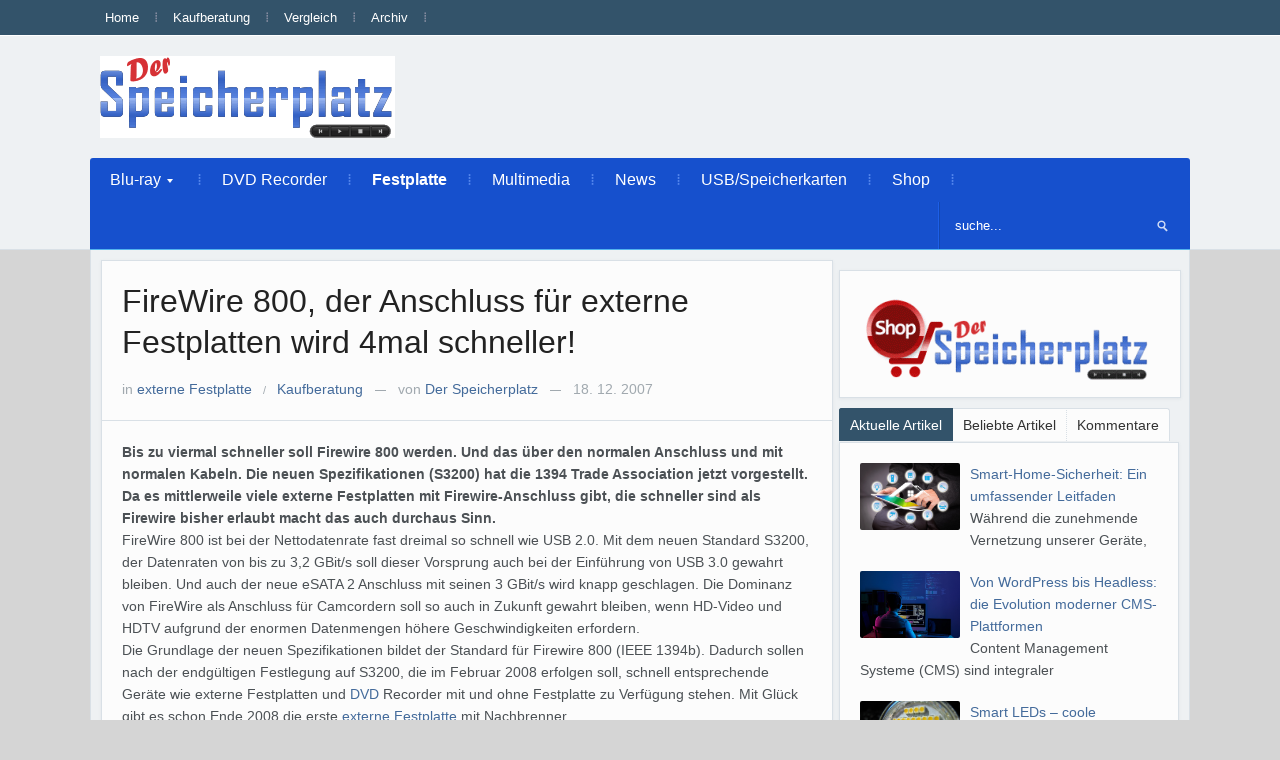

--- FILE ---
content_type: text/html; charset=UTF-8
request_url: https://derspeicherplatz.de/firewire-800-der-anschluss-fuer-externe-festplatten-wird-4mal-schneller/
body_size: 15430
content:
<!DOCTYPE html>
<html xmlns="http://www.w3.org/1999/xhtml" lang="de-DE">
<head>
	    
	<meta http-equiv="Content-Type" content="text/html; charset=UTF-8" />
    <meta http-equiv="X-UA-Compatible" content="IE=edge,chrome=1">
    <meta name="viewport" content="width=device-width, initial-scale=1.0">
	
	<meta property='og:image' content='http://ad.zanox.com/ppv/?13476488C430053185'/>

	<meta name="google-site-verification" content="96tBYR4NqmpsV16E1CpJ-Qq5d_Nriz0l8scb0NJ2TV4" />	

    <title>FireWire 800, der Anschluss für externe Festplatten wird 4mal schneller! | Der Speicherplatz</title>

    <link rel="stylesheet" type="text/css" href="https://derspeicherplatz.de/wp-content/themes/navigogo-theme/style.css" media="screen" />
	 	
    <link rel="pingback" href="https://derspeicherplatz.de/xmlrpc.php" />
	

        


	<meta name='robots' content='index, follow, max-image-preview:large, max-snippet:-1, max-video-preview:-1' />

	<!-- This site is optimized with the Yoast SEO plugin v22.8 - https://yoast.com/wordpress/plugins/seo/ -->
	<meta name="description" content="Bis zu viermal schneller soll Firewire 800 werden. Und das über den normalen Anschluss und mit normalen Kabeln. Die neuen Spezifikationen (S3200) hat die" />
	<link rel="canonical" href="https://derspeicherplatz.de/firewire-800-der-anschluss-fuer-externe-festplatten-wird-4mal-schneller/" />
	<meta property="og:locale" content="de_DE" />
	<meta property="og:type" content="article" />
	<meta property="og:title" content="FireWire 800, der Anschluss für externe Festplatten wird 4mal schneller! | Der Speicherplatz" />
	<meta property="og:description" content="Bis zu viermal schneller soll Firewire 800 werden. Und das über den normalen Anschluss und mit normalen Kabeln. Die neuen Spezifikationen (S3200) hat die" />
	<meta property="og:url" content="https://derspeicherplatz.de/firewire-800-der-anschluss-fuer-externe-festplatten-wird-4mal-schneller/" />
	<meta property="og:site_name" content="Der Speicherplatz" />
	<meta property="article:published_time" content="2007-12-18T11:40:19+00:00" />
	<meta name="author" content="Der Speicherplatz" />
	<meta name="twitter:card" content="summary_large_image" />
	<meta name="twitter:label1" content="Verfasst von" />
	<meta name="twitter:data1" content="Der Speicherplatz" />
	<meta name="twitter:label2" content="Geschätzte Lesezeit" />
	<meta name="twitter:data2" content="1 Minute" />
	<script type="application/ld+json" class="yoast-schema-graph">{"@context":"https://schema.org","@graph":[{"@type":"WebPage","@id":"https://derspeicherplatz.de/firewire-800-der-anschluss-fuer-externe-festplatten-wird-4mal-schneller/","url":"https://derspeicherplatz.de/firewire-800-der-anschluss-fuer-externe-festplatten-wird-4mal-schneller/","name":"FireWire 800, der Anschluss für externe Festplatten wird 4mal schneller! | Der Speicherplatz","isPartOf":{"@id":"https://derspeicherplatz.de/#website"},"datePublished":"2007-12-18T11:40:19+00:00","dateModified":"2007-12-18T11:40:19+00:00","author":{"@id":"https://derspeicherplatz.de/#/schema/person/076e07a6155c2ef9fd588791e96ab9ce"},"description":"Bis zu viermal schneller soll Firewire 800 werden. Und das über den normalen Anschluss und mit normalen Kabeln. Die neuen Spezifikationen (S3200) hat die","breadcrumb":{"@id":"https://derspeicherplatz.de/firewire-800-der-anschluss-fuer-externe-festplatten-wird-4mal-schneller/#breadcrumb"},"inLanguage":"de-DE","potentialAction":[{"@type":"ReadAction","target":["https://derspeicherplatz.de/firewire-800-der-anschluss-fuer-externe-festplatten-wird-4mal-schneller/"]}]},{"@type":"BreadcrumbList","@id":"https://derspeicherplatz.de/firewire-800-der-anschluss-fuer-externe-festplatten-wird-4mal-schneller/#breadcrumb","itemListElement":[{"@type":"ListItem","position":1,"name":"Home","item":"https://derspeicherplatz.de/"},{"@type":"ListItem","position":2,"name":"FireWire 800, der Anschluss für externe Festplatten wird 4mal schneller!"}]},{"@type":"WebSite","@id":"https://derspeicherplatz.de/#website","url":"https://derspeicherplatz.de/","name":"Der Speicherplatz","description":"Festplatten, Speicher und Co.","potentialAction":[{"@type":"SearchAction","target":{"@type":"EntryPoint","urlTemplate":"https://derspeicherplatz.de/?s={search_term_string}"},"query-input":"required name=search_term_string"}],"inLanguage":"de-DE"},{"@type":"Person","@id":"https://derspeicherplatz.de/#/schema/person/076e07a6155c2ef9fd588791e96ab9ce","name":"Der Speicherplatz","image":{"@type":"ImageObject","inLanguage":"de-DE","@id":"https://derspeicherplatz.de/#/schema/person/image/","url":"https://secure.gravatar.com/avatar/48b3fb76bc2c969c34156866b32fc9d1?s=96&d=mm&r=g","contentUrl":"https://secure.gravatar.com/avatar/48b3fb76bc2c969c34156866b32fc9d1?s=96&d=mm&r=g","caption":"Der Speicherplatz"}}]}</script>
	<!-- / Yoast SEO plugin. -->


<link rel="alternate" type="application/rss+xml" title="Der Speicherplatz &raquo; Feed" href="https://derspeicherplatz.de/feed/" />
<link rel="alternate" type="application/rss+xml" title="Der Speicherplatz &raquo; Kommentar-Feed" href="https://derspeicherplatz.de/comments/feed/" />
<link rel='stylesheet' id='wp-block-library-css' href='https://derspeicherplatz.de/wp-includes/css/dist/block-library/style.min.css?ver=6.4.2' type='text/css' media='all' />
<style id='classic-theme-styles-inline-css' type='text/css'>
/*! This file is auto-generated */
.wp-block-button__link{color:#fff;background-color:#32373c;border-radius:9999px;box-shadow:none;text-decoration:none;padding:calc(.667em + 2px) calc(1.333em + 2px);font-size:1.125em}.wp-block-file__button{background:#32373c;color:#fff;text-decoration:none}
</style>
<style id='global-styles-inline-css' type='text/css'>
body{--wp--preset--color--black: #000000;--wp--preset--color--cyan-bluish-gray: #abb8c3;--wp--preset--color--white: #ffffff;--wp--preset--color--pale-pink: #f78da7;--wp--preset--color--vivid-red: #cf2e2e;--wp--preset--color--luminous-vivid-orange: #ff6900;--wp--preset--color--luminous-vivid-amber: #fcb900;--wp--preset--color--light-green-cyan: #7bdcb5;--wp--preset--color--vivid-green-cyan: #00d084;--wp--preset--color--pale-cyan-blue: #8ed1fc;--wp--preset--color--vivid-cyan-blue: #0693e3;--wp--preset--color--vivid-purple: #9b51e0;--wp--preset--gradient--vivid-cyan-blue-to-vivid-purple: linear-gradient(135deg,rgba(6,147,227,1) 0%,rgb(155,81,224) 100%);--wp--preset--gradient--light-green-cyan-to-vivid-green-cyan: linear-gradient(135deg,rgb(122,220,180) 0%,rgb(0,208,130) 100%);--wp--preset--gradient--luminous-vivid-amber-to-luminous-vivid-orange: linear-gradient(135deg,rgba(252,185,0,1) 0%,rgba(255,105,0,1) 100%);--wp--preset--gradient--luminous-vivid-orange-to-vivid-red: linear-gradient(135deg,rgba(255,105,0,1) 0%,rgb(207,46,46) 100%);--wp--preset--gradient--very-light-gray-to-cyan-bluish-gray: linear-gradient(135deg,rgb(238,238,238) 0%,rgb(169,184,195) 100%);--wp--preset--gradient--cool-to-warm-spectrum: linear-gradient(135deg,rgb(74,234,220) 0%,rgb(151,120,209) 20%,rgb(207,42,186) 40%,rgb(238,44,130) 60%,rgb(251,105,98) 80%,rgb(254,248,76) 100%);--wp--preset--gradient--blush-light-purple: linear-gradient(135deg,rgb(255,206,236) 0%,rgb(152,150,240) 100%);--wp--preset--gradient--blush-bordeaux: linear-gradient(135deg,rgb(254,205,165) 0%,rgb(254,45,45) 50%,rgb(107,0,62) 100%);--wp--preset--gradient--luminous-dusk: linear-gradient(135deg,rgb(255,203,112) 0%,rgb(199,81,192) 50%,rgb(65,88,208) 100%);--wp--preset--gradient--pale-ocean: linear-gradient(135deg,rgb(255,245,203) 0%,rgb(182,227,212) 50%,rgb(51,167,181) 100%);--wp--preset--gradient--electric-grass: linear-gradient(135deg,rgb(202,248,128) 0%,rgb(113,206,126) 100%);--wp--preset--gradient--midnight: linear-gradient(135deg,rgb(2,3,129) 0%,rgb(40,116,252) 100%);--wp--preset--font-size--small: 13px;--wp--preset--font-size--medium: 20px;--wp--preset--font-size--large: 36px;--wp--preset--font-size--x-large: 42px;--wp--preset--spacing--20: 0.44rem;--wp--preset--spacing--30: 0.67rem;--wp--preset--spacing--40: 1rem;--wp--preset--spacing--50: 1.5rem;--wp--preset--spacing--60: 2.25rem;--wp--preset--spacing--70: 3.38rem;--wp--preset--spacing--80: 5.06rem;--wp--preset--shadow--natural: 6px 6px 9px rgba(0, 0, 0, 0.2);--wp--preset--shadow--deep: 12px 12px 50px rgba(0, 0, 0, 0.4);--wp--preset--shadow--sharp: 6px 6px 0px rgba(0, 0, 0, 0.2);--wp--preset--shadow--outlined: 6px 6px 0px -3px rgba(255, 255, 255, 1), 6px 6px rgba(0, 0, 0, 1);--wp--preset--shadow--crisp: 6px 6px 0px rgba(0, 0, 0, 1);}:where(.is-layout-flex){gap: 0.5em;}:where(.is-layout-grid){gap: 0.5em;}body .is-layout-flow > .alignleft{float: left;margin-inline-start: 0;margin-inline-end: 2em;}body .is-layout-flow > .alignright{float: right;margin-inline-start: 2em;margin-inline-end: 0;}body .is-layout-flow > .aligncenter{margin-left: auto !important;margin-right: auto !important;}body .is-layout-constrained > .alignleft{float: left;margin-inline-start: 0;margin-inline-end: 2em;}body .is-layout-constrained > .alignright{float: right;margin-inline-start: 2em;margin-inline-end: 0;}body .is-layout-constrained > .aligncenter{margin-left: auto !important;margin-right: auto !important;}body .is-layout-constrained > :where(:not(.alignleft):not(.alignright):not(.alignfull)){max-width: var(--wp--style--global--content-size);margin-left: auto !important;margin-right: auto !important;}body .is-layout-constrained > .alignwide{max-width: var(--wp--style--global--wide-size);}body .is-layout-flex{display: flex;}body .is-layout-flex{flex-wrap: wrap;align-items: center;}body .is-layout-flex > *{margin: 0;}body .is-layout-grid{display: grid;}body .is-layout-grid > *{margin: 0;}:where(.wp-block-columns.is-layout-flex){gap: 2em;}:where(.wp-block-columns.is-layout-grid){gap: 2em;}:where(.wp-block-post-template.is-layout-flex){gap: 1.25em;}:where(.wp-block-post-template.is-layout-grid){gap: 1.25em;}.has-black-color{color: var(--wp--preset--color--black) !important;}.has-cyan-bluish-gray-color{color: var(--wp--preset--color--cyan-bluish-gray) !important;}.has-white-color{color: var(--wp--preset--color--white) !important;}.has-pale-pink-color{color: var(--wp--preset--color--pale-pink) !important;}.has-vivid-red-color{color: var(--wp--preset--color--vivid-red) !important;}.has-luminous-vivid-orange-color{color: var(--wp--preset--color--luminous-vivid-orange) !important;}.has-luminous-vivid-amber-color{color: var(--wp--preset--color--luminous-vivid-amber) !important;}.has-light-green-cyan-color{color: var(--wp--preset--color--light-green-cyan) !important;}.has-vivid-green-cyan-color{color: var(--wp--preset--color--vivid-green-cyan) !important;}.has-pale-cyan-blue-color{color: var(--wp--preset--color--pale-cyan-blue) !important;}.has-vivid-cyan-blue-color{color: var(--wp--preset--color--vivid-cyan-blue) !important;}.has-vivid-purple-color{color: var(--wp--preset--color--vivid-purple) !important;}.has-black-background-color{background-color: var(--wp--preset--color--black) !important;}.has-cyan-bluish-gray-background-color{background-color: var(--wp--preset--color--cyan-bluish-gray) !important;}.has-white-background-color{background-color: var(--wp--preset--color--white) !important;}.has-pale-pink-background-color{background-color: var(--wp--preset--color--pale-pink) !important;}.has-vivid-red-background-color{background-color: var(--wp--preset--color--vivid-red) !important;}.has-luminous-vivid-orange-background-color{background-color: var(--wp--preset--color--luminous-vivid-orange) !important;}.has-luminous-vivid-amber-background-color{background-color: var(--wp--preset--color--luminous-vivid-amber) !important;}.has-light-green-cyan-background-color{background-color: var(--wp--preset--color--light-green-cyan) !important;}.has-vivid-green-cyan-background-color{background-color: var(--wp--preset--color--vivid-green-cyan) !important;}.has-pale-cyan-blue-background-color{background-color: var(--wp--preset--color--pale-cyan-blue) !important;}.has-vivid-cyan-blue-background-color{background-color: var(--wp--preset--color--vivid-cyan-blue) !important;}.has-vivid-purple-background-color{background-color: var(--wp--preset--color--vivid-purple) !important;}.has-black-border-color{border-color: var(--wp--preset--color--black) !important;}.has-cyan-bluish-gray-border-color{border-color: var(--wp--preset--color--cyan-bluish-gray) !important;}.has-white-border-color{border-color: var(--wp--preset--color--white) !important;}.has-pale-pink-border-color{border-color: var(--wp--preset--color--pale-pink) !important;}.has-vivid-red-border-color{border-color: var(--wp--preset--color--vivid-red) !important;}.has-luminous-vivid-orange-border-color{border-color: var(--wp--preset--color--luminous-vivid-orange) !important;}.has-luminous-vivid-amber-border-color{border-color: var(--wp--preset--color--luminous-vivid-amber) !important;}.has-light-green-cyan-border-color{border-color: var(--wp--preset--color--light-green-cyan) !important;}.has-vivid-green-cyan-border-color{border-color: var(--wp--preset--color--vivid-green-cyan) !important;}.has-pale-cyan-blue-border-color{border-color: var(--wp--preset--color--pale-cyan-blue) !important;}.has-vivid-cyan-blue-border-color{border-color: var(--wp--preset--color--vivid-cyan-blue) !important;}.has-vivid-purple-border-color{border-color: var(--wp--preset--color--vivid-purple) !important;}.has-vivid-cyan-blue-to-vivid-purple-gradient-background{background: var(--wp--preset--gradient--vivid-cyan-blue-to-vivid-purple) !important;}.has-light-green-cyan-to-vivid-green-cyan-gradient-background{background: var(--wp--preset--gradient--light-green-cyan-to-vivid-green-cyan) !important;}.has-luminous-vivid-amber-to-luminous-vivid-orange-gradient-background{background: var(--wp--preset--gradient--luminous-vivid-amber-to-luminous-vivid-orange) !important;}.has-luminous-vivid-orange-to-vivid-red-gradient-background{background: var(--wp--preset--gradient--luminous-vivid-orange-to-vivid-red) !important;}.has-very-light-gray-to-cyan-bluish-gray-gradient-background{background: var(--wp--preset--gradient--very-light-gray-to-cyan-bluish-gray) !important;}.has-cool-to-warm-spectrum-gradient-background{background: var(--wp--preset--gradient--cool-to-warm-spectrum) !important;}.has-blush-light-purple-gradient-background{background: var(--wp--preset--gradient--blush-light-purple) !important;}.has-blush-bordeaux-gradient-background{background: var(--wp--preset--gradient--blush-bordeaux) !important;}.has-luminous-dusk-gradient-background{background: var(--wp--preset--gradient--luminous-dusk) !important;}.has-pale-ocean-gradient-background{background: var(--wp--preset--gradient--pale-ocean) !important;}.has-electric-grass-gradient-background{background: var(--wp--preset--gradient--electric-grass) !important;}.has-midnight-gradient-background{background: var(--wp--preset--gradient--midnight) !important;}.has-small-font-size{font-size: var(--wp--preset--font-size--small) !important;}.has-medium-font-size{font-size: var(--wp--preset--font-size--medium) !important;}.has-large-font-size{font-size: var(--wp--preset--font-size--large) !important;}.has-x-large-font-size{font-size: var(--wp--preset--font-size--x-large) !important;}
.wp-block-navigation a:where(:not(.wp-element-button)){color: inherit;}
:where(.wp-block-post-template.is-layout-flex){gap: 1.25em;}:where(.wp-block-post-template.is-layout-grid){gap: 1.25em;}
:where(.wp-block-columns.is-layout-flex){gap: 2em;}:where(.wp-block-columns.is-layout-grid){gap: 2em;}
.wp-block-pullquote{font-size: 1.5em;line-height: 1.6;}
</style>
<link rel='stylesheet' id='wpz-shortcodes-css' href='https://derspeicherplatz.de/wp-content/themes/technikgruppe/functions/wpzoom/assets/css/shortcodes.css?ver=6.4.2' type='text/css' media='all' />
<link rel='stylesheet' id='zoom-font-awesome-css' href='https://derspeicherplatz.de/wp-content/themes/technikgruppe/functions/wpzoom/assets/css/font-awesome.min.css?ver=6.4.2' type='text/css' media='all' />
<link rel='stylesheet' id='media-queries-css' href='https://derspeicherplatz.de/wp-content/themes/technikgruppe/media-queries.css?ver=6.4.2' type='text/css' media='all' />
<link rel='stylesheet' id='borlabs-cookie-css' href='https://derspeicherplatz.de/wp-content/cache/borlabs-cookie/borlabs-cookie_1_de.css?ver=2.1.15-4' type='text/css' media='all' />
<link rel='stylesheet' id='wzslider-css' href='https://derspeicherplatz.de/wp-content/themes/technikgruppe/functions/wpzoom/assets/css/wzslider.css?ver=6.4.2' type='text/css' media='all' />
<link rel='stylesheet' id='wpzoom-theme-css' href='https://derspeicherplatz.de/wp-content/themes/technikgruppe/styles/default.css?ver=6.4.2' type='text/css' media='all' />
<link rel='stylesheet' id='wpzoom-custom-css' href='https://derspeicherplatz.de/wp-content/themes/technikgruppe/custom.css?ver=6.4.2' type='text/css' media='all' />
<script type="text/javascript" src="https://derspeicherplatz.de/wp-includes/js/jquery/jquery.min.js?ver=3.7.1" id="jquery-core-js"></script>
<script type="text/javascript" src="https://derspeicherplatz.de/wp-includes/js/jquery/jquery-migrate.min.js?ver=3.4.1" id="jquery-migrate-js"></script>
<script type="text/javascript" src="https://derspeicherplatz.de/wp-content/themes/technikgruppe/js/init.js?ver=6.4.2" id="wpzoom-init-js"></script>
<link rel="https://api.w.org/" href="https://derspeicherplatz.de/wp-json/" /><link rel="alternate" type="application/json" href="https://derspeicherplatz.de/wp-json/wp/v2/posts/108" /><link rel="EditURI" type="application/rsd+xml" title="RSD" href="https://derspeicherplatz.de/xmlrpc.php?rsd" />
<meta name="generator" content="WordPress 6.4.2" />
<link rel='shortlink' href='https://derspeicherplatz.de/?p=108' />
<link rel="alternate" type="application/json+oembed" href="https://derspeicherplatz.de/wp-json/oembed/1.0/embed?url=https%3A%2F%2Fderspeicherplatz.de%2Ffirewire-800-der-anschluss-fuer-externe-festplatten-wird-4mal-schneller%2F" />
<link rel="alternate" type="text/xml+oembed" href="https://derspeicherplatz.de/wp-json/oembed/1.0/embed?url=https%3A%2F%2Fderspeicherplatz.de%2Ffirewire-800-der-anschluss-fuer-externe-festplatten-wird-4mal-schneller%2F&#038;format=xml" />
<!-- WPZOOM Theme / Framework -->
<meta name="generator" content="Navigogo Theme 1.0" />
<meta name="generator" content="WPZOOM Framework 1.4.8" />
<style type="text/css">body{background-color:#D5D5D5;}
a{color:#1650CD;}
#header{background:#FFFFFF;}
#menutop{background:#33536A;}
#menu{background:#1650CD;}
#news-ticker{background:#83A1DE;}
.widget h3.title{color:#1650CD;}
body{font-family: Arial;}#logo h1 a{font-family: Arial;}#slider #slidemain .slide_content h2{font-family: Arial;}.left-col h2, .right-col h4{font-family: Arial;}.archiveposts h2{font-family: Arial;}h1.title{font-family: Arial;}.widget h3.title{font-family: Arial;}</style>
<script type="text/javascript">document.write('<style type="text/css">.tabber{display:none;}</style>');</script><style type="text/css">.broken_link, a.broken_link {
	text-decoration: line-through;
}</style>
</head>
<body class="post-template-default single single-post postid-108 single-format-standard">
  <div id="ip_page_wrapper">
    <div id="ip_content_wrapper">
  	<header id="header">

 		<div id="menutop">
			<div class="inner-wrap">

				
	 				<a class="btn_menu" id="toggle-top" href="#"></a>
	 
	 				<div id="topmenu-wrap">

					 	<ul id="topmenu" class="dropdown"><li id="menu-item-10861" class="menu-item menu-item-type-custom menu-item-object-custom menu-item-home menu-item-10861"><a href="https://derspeicherplatz.de/">Home</a></li>
<li id="menu-item-10863" class="menu-item menu-item-type-post_type menu-item-object-page menu-item-10863"><a href="https://derspeicherplatz.de/kaufberatung/">Kaufberatung</a></li>
<li id="menu-item-10864" class="menu-item menu-item-type-post_type menu-item-object-page menu-item-10864"><a href="https://derspeicherplatz.de/vergleich/">Vergleich</a></li>
<li id="menu-item-10862" class="menu-item menu-item-type-post_type menu-item-object-page menu-item-10862"><a href="https://derspeicherplatz.de/archiv/">Archiv</a></li>
</ul>
					</div>

				
					 
	 			<div class="clear"></div>

 			</div><!-- /.inner-wrap -->
 
		</div><!-- /#menutop -->

  		<div class="inner-wrap header-wrap">
   			
		<!-- 	<div id="planet"> <a target="_blank" rel="nofollow" href="http://www.planetoftech.de/"><img src="https://derspeicherplatz.de/wp-content/uploads/images/dunkel_entertainweb-sw-tr.png" alt="planettoftech"></a>
			</div>-->
 			<div id="logo">
								
				<h1logo><a href="https://derspeicherplatz.de" title="Der Speicherplatz">
											<img src="https://derspeicherplatz.de/wp-content/uploads/2015/06/derspeicher.png" alt="Der Speicherplatz"/>
									</a></h1logo>
				
							</div><!-- / #logo -->
 			 
			
			<div class="clear"></div>

 
			<div id="menu">
 
				<a class="btn_menu" id="toggle-main" href="#"></a>

				<div id="menu-wrap">
		 
					<ul id="mainmenu" class="dropdown"><li id="menu-item-10853" class="menu-item menu-item-type-taxonomy menu-item-object-category menu-item-has-children menu-item-10853"><a href="https://derspeicherplatz.de/blu-ray-player/">Blu-ray</a>
<ul class="sub-menu">
	<li id="menu-item-10854" class="menu-item menu-item-type-taxonomy menu-item-object-category menu-item-10854"><a href="https://derspeicherplatz.de/samsung-dvd-recorder/">Samsung</a></li>
	<li id="menu-item-10856" class="menu-item menu-item-type-taxonomy menu-item-object-category menu-item-10856"><a href="https://derspeicherplatz.de/panasonic-blu-ray/">Panasonic Blu-Ray</a></li>
</ul>
</li>
<li id="menu-item-10857" class="menu-item menu-item-type-taxonomy menu-item-object-category menu-item-10857"><a href="https://derspeicherplatz.de/dvd-recorder/">DVD Recorder</a></li>
<li id="menu-item-10858" class="menu-item menu-item-type-taxonomy menu-item-object-category current-post-ancestor current-menu-parent current-post-parent menu-item-10858"><a href="https://derspeicherplatz.de/externe-festplatte/">Festplatte</a></li>
<li id="menu-item-10859" class="menu-item menu-item-type-taxonomy menu-item-object-category menu-item-10859"><a href="https://derspeicherplatz.de/multimedia-festplatte/">Multimedia</a></li>
<li id="menu-item-10998" class="menu-item menu-item-type-taxonomy menu-item-object-category menu-item-10998"><a href="https://derspeicherplatz.de/news/">News</a></li>
<li id="menu-item-11142" class="menu-item menu-item-type-taxonomy menu-item-object-category menu-item-11142"><a href="https://derspeicherplatz.de/usbspeicherkarten/">USB/Speicherkarten</a></li>
<li id="menu-item-10860" class="menu-item menu-item-type-custom menu-item-object-custom menu-item-10860"><a target="_blank" rel="noopener" href="http://shop.derspeicherplatz.de">Shop</a></li>
</ul>
				</div>
  
				<div id="search"> 
	<form method="POST" id="searchform" action="https://derspeicherplatz.de/">
		<input type="text" name="s" id="s" size="35" onblur="if (this.value == '') {this.value = 'suche...';}" onfocus="if (this.value == 'suche...') {this.value = '';}" value="suche..." class="text" />
		<input type="submit" id="searchsubmit" class="submit" value="Suche" />
	</form>
</div>		
				<div class="clear"></div>
  
		 	</div><!-- /#menu -->
  
		</div><!-- /.inner-wrap -->
	 
	</header>

	
	<div class="container"> 
		<div class="content-wrap">
<div class="single-area">

	
		<div class="post-meta">
			 
		 	<h1 class="title">
				<a title="FireWire 800, der Anschluss für externe Festplatten wird 4mal schneller!">FireWire 800, der Anschluss für externe Festplatten wird 4mal schneller!</a>
			</h1>

			in <a href="https://derspeicherplatz.de/externe-festplatte/" rel="category tag">externe Festplatte</a><span class="separator"> / </span><a href="https://derspeicherplatz.de/kaufberatung/" rel="category tag">Kaufberatung</a> <span class="separator">&mdash;</span>  			von <a href="https://derspeicherplatz.de/author/testroom/" title="Beiträge von Der Speicherplatz" rel="author">Der Speicherplatz</a> <span class="separator">&mdash;</span>			18. 12. 2007 					
		</div><!-- /.post-meta -->

	  
		<div id="post-108" class="clearfix post-wrap post-108 post type-post status-publish format-standard hentry category-externe-festplatte category-kaufberatung tag-esata tag-externe-festplatte tag-firewire tag-firewire-800 tag-usb tag-vergleich-externe-festplatte">
 	 	  
			<div class="entry">
			
				
				<span id="hinweistitlewrapper" style="display:block;position:relative; padding-right:55px; "><span class="title"><p><strong>Bis zu viermal schneller soll Firewire 800 werden. Und das über den normalen Anschluss und mit normalen Kabeln. Die neuen Spezifikationen (S3200) hat die 1394 Trade Association jetzt vorgestellt. Da es mittlerweile viele externe Festplatten mit Firewire-Anschluss gibt, die schneller sind als Firewire bisher erlaubt macht das auch durchaus Sinn.</strong><br />
FireWire 800 ist bei der Nettodatenrate fast dreimal so schnell wie USB 2.0. Mit dem neuen Standard S3200, der Datenraten von bis zu 3,2 GBit/s soll dieser Vorsprung auch bei der Einführung von USB 3.0 gewahrt bleiben. Und auch der neue eSATA 2 Anschluss mit seinen 3 GBit/s wird knapp geschlagen. Die Dominanz von FireWire als Anschluss für Camcordern soll so auch in Zukunft gewahrt bleiben, wenn HD-Video und HDTV aufgrund der enormen Datenmengen höhere Geschwindigkeiten erfordern.<br />
Die Grundlage der neuen Spezifikationen bildet der Standard für Firewire 800 (IEEE 1394b). Dadurch sollen nach der endgültigen Festlegung auf S3200, die im Februar 2008 erfolgen soll, schnell entsprechende Geräte wie externe Festplatten und <a href="https://derspeicherplatz.de/dvd-recorder/">DVD</a> Recorder mit und ohne Festplatte zu Verfügung stehen. Mit Glück gibt es schon Ende 2008 die erste <a href="https://derspeicherplatz.de/externe-festplatte/">externe Festplatte</a> mit Nachbrenner.</p>
<h3 align="center"><a href="https://derspeicherplatz.de/kaufberatung/externe-festplatten/" title="Kaufberatung externe Festplatten">Einen Vergleich der Anschlussarten finden Sie in der Kaufberatung für externe Festplatten</a>!</h3>
</span>				<small id='hinweiszubeitrag' style="display:block; white-space: nowrap; font-size:12px; line-height: 12px; text-align:right; position:absolute; top:0; right:0;"></small>
			</span></p><div style="text-align:center; margin: 10px auto;"><br>
<center><a href="http://shop.derspeicherplatz.de/" rel="nofollow" target="blank"><img decoding="async"  src="https://derspeicherplatz.de/wp-content/uploads/images/shop.png
" ></a></center>
<br></				<div class="clear"></div>
				
				<div id="rtgx_https://derspeicherplatz_undercontent" class="rtgx_placement"></div><script type="text/javascript">try {rtgx._updatePlacement({"placement":"rtgx_https://derspeicherplatz_undercontent"});} catch (e) {}</script>				
								<div class="clear"></div>
			
			</div><!-- / .entry -->
			<div class="clear"></div>
 	 	
			
 	 	</div><!-- #post-108 -->

		
		
		<div class="clear"></div>
		<!--derspeicherplatz.de-->	 	 
					<div class="post-wrap"><div id="comments">


		<p class="nocomments">Kommentare sind geschlossen.</p>
	

 
</div><!-- #comments --></div>
				
	  
</div><!-- /.single-area -->
	
	
<div id="sidebar">
	

		<div id="text-8" class="widget widget_text"><h3 class="title"><div class="empty"></div></h3><div class="widget-content">			<div class="textwidget"><a href="http://shop.derspeicherplatz.de/" rel="nofollow noopener" target="blank"><img  src="https://derspeicherplatz.de/wp-content/uploads/images/speicherplatz.gif
" ></a></div>
		<div class="clear"></div></div></div>
			<div id="wpzoom-tabber-2" class="widget tabbertabs"><div class="tabber"><div id="wpzoom-feature-posts-2" class="tabbertab feature-posts"><h2 class="widgettitle">Aktuelle Artikel</h2>
<ul class="feature-posts-list"><li><a href="https://derspeicherplatz.de/smart-home-sicherheit-ein-umfassender-leitfaden/"><img src="https://derspeicherplatz.de/wp-content/uploads/2024/07/pixabay-3574541-geralt.jpg" height="" width="100"></a><a href="https://derspeicherplatz.de/smart-home-sicherheit-ein-umfassender-leitfaden/">Smart-Home-Sicherheit: Ein umfassender Leitfaden</a> <br /><span class="post-excerpt">Während die zunehmende Vernetzung unserer Geräte,</span><div class="clear"></div></li><li><a href="https://derspeicherplatz.de/von-wordpress-bis-headless-die-evolution-moderner-cms-plattformen/"><img src="https://derspeicherplatz.de/wp-content/uploads/2024/06/Pixabay_6521720_Innovalabs.jpg" height="" width="100"></a><a href="https://derspeicherplatz.de/von-wordpress-bis-headless-die-evolution-moderner-cms-plattformen/">Von WordPress bis Headless: die Evolution moderner CMS-Plattformen</a> <br /><span class="post-excerpt">Content Management Systeme (CMS) sind integraler</span><div class="clear"></div></li><li><a href="https://derspeicherplatz.de/smart-leds-coole-beleuchtung-mit-intelligenter-lichtsteuerung/"><img src="https://derspeicherplatz.de/wp-content/uploads/2021/02/led.jpg" height="" width="100"></a><a href="https://derspeicherplatz.de/smart-leds-coole-beleuchtung-mit-intelligenter-lichtsteuerung/">Smart LEDs &#8211; coole Beleuchtung mit intelligenter Lichtsteuerung</a> <br /><span class="post-excerpt">Die Smart-Home-Technologie soll den Alltag einfacher</span><div class="clear"></div></li><li><a href="https://derspeicherplatz.de/preisgekroent-und-mit-zuwachs-sony-tough-sd-karten/"><img src="https://derspeicherplatz.de/wp-content/uploads/2019/12/Pixabay_1137506_Recklesstudios_900-300x200.jpg" height="" width="100"></a><a href="https://derspeicherplatz.de/preisgekroent-und-mit-zuwachs-sony-tough-sd-karten/">Preisgekrönt und mit Zuwachs: Sony TOUGH-SD-Karten</a> <br /><span class="post-excerpt">Nachdem Sony bereits 2018 seine besonders robusten und</span><div class="clear"></div></li><li><a href="https://derspeicherplatz.de/der-speicherplatz-in-den-wolken-die-cloud-und-ihre-moeglichkeiten/"><img src="https://derspeicherplatz.de/wp-content/uploads/2019/11/cloud.jpg" height="" width="100"></a><a href="https://derspeicherplatz.de/der-speicherplatz-in-den-wolken-die-cloud-und-ihre-moeglichkeiten/">Der Speicherplatz in den Wolken – Die Cloud und ihre Möglichkeiten</a> <br /><span class="post-excerpt">Die Cloud ist inzwischen ein Begriff, der sich in den</span><div class="clear"></div></li></ul><div class="clear"></div></div><div id="wpzoom-popular-news-2" class="tabbertab popular-news"><h2 class="widgettitle">Beliebte Artikel</h2>
<ul class='popular'>
<li class='mcpitem mcpitem-0'>Noch keine kommentierten Posts</li>
</ul>
</div><div id="wpzoom-recent-comments-2" class="tabbertab recent-comments"><h2 class="widgettitle">Kommentare</h2>
<ul class="recent-comments-list"></ul></div>
			<div class="clear"></div></div></div>		<div class="featured-category">
            <h3 class="blue"><a href="https://derspeicherplatz.de/lg-blu-ray/">LG Blue-Ray</a></h3>
            
			
				<div class="left-col">

					<a href="https://derspeicherplatz.de/lg-up970-uhd-blu-ray-player-mit-dolby-vision/" title="LG UP970: UHD-Blu-ray-Player mit Dolby Vision"><img src="https://derspeicherplatz.de/wp-content/uploads/2017/06/LG-UP970-300x200.jpg" alt="LG UP970: UHD-Blu-ray-Player mit Dolby Vision" class="Thumbnail thumbnail featured-cat " width="300" height="200" /></a>					<div class="clear"></div>

					<div class="left-col-content">

						<h2><a href="https://derspeicherplatz.de/lg-up970-uhd-blu-ray-player-mit-dolby-vision/" title="LG UP970: UHD-Blu-ray-Player mit Dolby Vision">LG UP970: UHD-Blu-ray-Player mit Dolby Vision</a></h2>

						<div class="featured-meta">
							<span>6. Juni 2018</span>
							<span class="separator">&mdash;</span>
							<span><span>Kommentare sind ausgeschaltet</span></span>
						</div>

						<p>Der koreanische Hersteller LG bringt dieser Tage seinen ersten Ultra HD Blu-ray-Player auf den Markt, den UP970. Der Verkaufspreis soll bei 299 Euro liegen. Das Gerät unterstützt 4K HDR inklusive Dolby Vision HDR und wird entsprechend auch zukünftige Filme mit 12 Bit Farbtiefe abspielen können. Aber: Die Dolby-Vision-Kompatibilität wird erst durch ein noch für dieses Jahr geplantes Firmwareupdate gegeben sein.<a class="more-link" href="https://derspeicherplatz.de/lg-up970-uhd-blu-ray-player-mit-dolby-vision/">[mehr lesen&#8230;]</a></p>
					</div>

				</div>

				<div class="right-col">
					<ul>

											
						<li>
							<a href="https://derspeicherplatz.de/dickmann-lg-bp120-blu-ray-player/" title="Dickmann: LG BP120 Blu Ray Player"><img src="https://derspeicherplatz.de/wp-content/uploads/sites/5/2012/04/lg-bp120-Blu-Ray-Player-foto-lg.2012-141056.jpg" alt="Dickmann: LG BP120 Blu Ray Player" class="Thumbnail thumbnail featured-cat-small " width="100" height="75" /></a>
							<div class="right-col-content">
 
								<h2 class="h3"><a href="https://derspeicherplatz.de/dickmann-lg-bp120-blu-ray-player/" title="Dickmann: LG BP120 Blu Ray Player">Dickmann: LG BP120 Blu Ray Player</a></h2>

								<div class="featured-meta">
									<span>26. April 2012</span>
									<span class="separator">&mdash;</span>
									<span><span>Kommentare sind ausgeschaltet</span></span>
								</div>
  
							</div>

							<div style="clear:both;"></div>

						</li>

												
						<li>
							<a href="https://derspeicherplatz.de/online-lg-bp-620-3d-blu-ray-player/" title="Online: LG BP 620 3D Blu Ray Player"><img src="https://derspeicherplatz.de/wp-content/uploads/sites/5/2012/04/LG-BP-620-3D-Blu-Ray-Player-foto-lg.2012-172725.jpg" alt="Online: LG BP 620 3D Blu Ray Player" class="Thumbnail thumbnail featured-cat-small " width="100" height="75" /></a>
							<div class="right-col-content">
 
								<h2 class="h3"><a href="https://derspeicherplatz.de/online-lg-bp-620-3d-blu-ray-player/" title="Online: LG BP 620 3D Blu Ray Player">Online: LG BP 620 3D Blu Ray Player</a></h2>

								<div class="featured-meta">
									<span>13. April 2012</span>
									<span class="separator">&mdash;</span>
									<span><span>Kommentare sind ausgeschaltet</span></span>
								</div>
  
							</div>

							<div style="clear:both;"></div>

						</li>

																	</ul>
	              	            </div>
				<div class="clear"></div>
		</div><!-- / .category -->
 <!-- / .featCategory -->		<div class="featured-category">
            <h3 class="blue"><a href="https://derspeicherplatz.de/media-player/">Media Player</a></h3>
            
			
				<div class="left-col">

					<a href="https://derspeicherplatz.de/3d-gunstig-fantec-p2550-media-player/" title="3D g&#252;nstig: Fantec P2550 Media Player"><img src="https://derspeicherplatz.de/wp-content/uploads/sites/5/2012/06/Fantec-P2550-Full-HD-Media-Player-foto-fantec.2012-144546.jpg" alt="3D g&#252;nstig: Fantec P2550 Media Player" class="Thumbnail thumbnail featured-cat " width="300" height="200" /></a>					<div class="clear"></div>

					<div class="left-col-content">

						<h2><a href="https://derspeicherplatz.de/3d-gunstig-fantec-p2550-media-player/" title="3D g&#252;nstig: Fantec P2550 Media Player">3D g&#252;nstig: Fantec P2550 Media Player</a></h2>

						<div class="featured-meta">
							<span>27. Juni 2012</span>
							<span class="separator">&mdash;</span>
							<span><span>Kommentare sind ausgeschaltet</span></span>
						</div>

						<p>Mit einem sehr eleganten Design präsentiert Fantec seinen P2550 Abspieler, der als Heimkino Komponente so ziemlich alles mitbringt, was man auf den ersten Blick benötigt. So kann er auch 3D-Filme abspielen. Was hinter dem Fantec P2550 Media Player steckt, darüber berichtet der Speicherplatz.</p>
					</div>

				</div>

				<div class="right-col">
					<ul>

											
						<li>
							<a href="https://derspeicherplatz.de/klassisch-ellion-labo-hmp-500h-media-player-und-recorder/" title="Klassisch: Ellion Labo HMP-500H Media Player und Recorder"><img src="https://derspeicherplatz.de/wp-content/uploads/sites/5/2012/06/Ellion-HD-Media-Rekorder-Google-Chrome-25.06.2012-152538.jpg" alt="Klassisch: Ellion Labo HMP-500H Media Player und Recorder" class="Thumbnail thumbnail featured-cat-small " width="100" height="75" /></a>
							<div class="right-col-content">
 
								<h2 class="h3"><a href="https://derspeicherplatz.de/klassisch-ellion-labo-hmp-500h-media-player-und-recorder/" title="Klassisch: Ellion Labo HMP-500H Media Player und Recorder">Klassisch: Ellion Labo HMP-500H Media Player und Recorder</a></h2>

								<div class="featured-meta">
									<span>26. Juni 2012</span>
									<span class="separator">&mdash;</span>
									<span><span>Kommentare sind ausgeschaltet</span></span>
								</div>
  
							</div>

							<div style="clear:both;"></div>

						</li>

												
						<li>
							<a href="https://derspeicherplatz.de/veteran-mit-update-ellion-labo-110-media-player/" title="Veteran mit Update: Ellion Labo 110 Media Player"><img src="https://derspeicherplatz.de/wp-content/uploads/sites/5/2012/06/ellison-labo-110-media-player-foto-ellison-labo.2012-145621.jpg" alt="Veteran mit Update: Ellion Labo 110 Media Player" class="Thumbnail thumbnail featured-cat-small " width="100" height="75" /></a>
							<div class="right-col-content">
 
								<h2 class="h3"><a href="https://derspeicherplatz.de/veteran-mit-update-ellion-labo-110-media-player/" title="Veteran mit Update: Ellion Labo 110 Media Player">Veteran mit Update: Ellion Labo 110 Media Player</a></h2>

								<div class="featured-meta">
									<span>25. Juni 2012</span>
									<span class="separator">&mdash;</span>
									<span><span>Kommentare sind ausgeschaltet</span></span>
								</div>
  
							</div>

							<div style="clear:both;"></div>

						</li>

																	</ul>
	              	            </div>
				<div class="clear"></div>
		</div><!-- / .category -->
 <!-- / .featCategory -->		<div class="featured-category">
            <h3 class="blue"><a href="https://derspeicherplatz.de/blu-ray-recorder/">Blu Ray Recorder</a></h3>
            
			
				<div class="left-col">

					<a href="https://derspeicherplatz.de/alleskonner-panasonic-dmr-bst720eg-3d-blu-ray-recorder/" title="Allesk&#246;nner: Panasonic DMR-BST720EG 3D Blu Ray Recorder"><img src="https://derspeicherplatz.de/wp-content/uploads/sites/5/2012/05/Panasonic-DMR-BST720EG-3D-Blu-Ray-Recorder-foto-panasonic.2012-115846.jpg" alt="Allesk&#246;nner: Panasonic DMR-BST720EG 3D Blu Ray Recorder" class="Thumbnail thumbnail featured-cat " width="300" height="200" /></a>					<div class="clear"></div>

					<div class="left-col-content">

						<h2><a href="https://derspeicherplatz.de/alleskonner-panasonic-dmr-bst720eg-3d-blu-ray-recorder/" title="Allesk&#246;nner: Panasonic DMR-BST720EG 3D Blu Ray Recorder">Allesk&#246;nner: Panasonic DMR-BST720EG 3D Blu Ray Recorder</a></h2>

						<div class="featured-meta">
							<span>18. Mai 2012</span>
							<span class="separator">&mdash;</span>
							<span><span>Kommentare sind ausgeschaltet</span></span>
						</div>

						<p>Mit diesem Recorder will der Hersteller Panasonic Heimkino-Freunde richtig glücklich machen. Der Preis ist aber auch nicht von schlechten Eltern: Für über 600 Euro gibt es diese Heimkino-Komponente ganz frisch zu kaufen. Der Speicherplatz sagt, was den Panasonic DMR-BST720EG 3D Blu Ray Recorder so besonders macht.</p>
					</div>

				</div>

				<div class="right-col">
					<ul>

											
						<li>
							<a href="https://derspeicherplatz.de/schick-und-praktisch-samsung-bd-e6300-3d-blu-ray-player-und-recorder/" title="Schick und praktisch: Samsung BD-E6300 3D Blu Ray Player und Recorder"><img src="https://derspeicherplatz.de/wp-content/uploads/sites/5/2012/04/Samsung-BD-E6300-3D-Blu-Ray-Player-und-Recorder-foto-samsung.2012-105715.jpg" alt="Schick und praktisch: Samsung BD-E6300 3D Blu Ray Player und Recorder" class="Thumbnail thumbnail featured-cat-small " width="100" height="75" /></a>
							<div class="right-col-content">
 
								<h2 class="h3"><a href="https://derspeicherplatz.de/schick-und-praktisch-samsung-bd-e6300-3d-blu-ray-player-und-recorder/" title="Schick und praktisch: Samsung BD-E6300 3D Blu Ray Player und Recorder">Schick und praktisch: Samsung BD-E6300 3D Blu Ray Player und Recorder</a></h2>

								<div class="featured-meta">
									<span>28. April 2012</span>
									<span class="separator">&mdash;</span>
									<span><span>Kommentare sind ausgeschaltet</span></span>
								</div>
  
							</div>

							<div style="clear:both;"></div>

						</li>

												
						<li>
							<a href="https://derspeicherplatz.de/relaunch-samsung-bd-e8900-3d-blu-ray-player-und-recorder/" title="Relaunch: Samsung BD-E8900 3D Blu Ray Player und Recorder"><img src="https://derspeicherplatz.de/wp-content/uploads/sites/5/2012/03/Samsung-BD-E8900-3d-blu-ray-player-und-recorder-foto-samsung.2012-105119.jpg" alt="Relaunch: Samsung BD-E8900 3D Blu Ray Player und Recorder" class="Thumbnail thumbnail featured-cat-small " width="100" height="75" /></a>
							<div class="right-col-content">
 
								<h2 class="h3"><a href="https://derspeicherplatz.de/relaunch-samsung-bd-e8900-3d-blu-ray-player-und-recorder/" title="Relaunch: Samsung BD-E8900 3D Blu Ray Player und Recorder">Relaunch: Samsung BD-E8900 3D Blu Ray Player und Recorder</a></h2>

								<div class="featured-meta">
									<span>28. März 2012</span>
									<span class="separator">&mdash;</span>
									<span><span>Kommentare sind ausgeschaltet</span></span>
								</div>
  
							</div>

							<div style="clear:both;"></div>

						</li>

																	</ul>
	              	            </div>
				<div class="clear"></div>
		</div><!-- / .category -->
 <!-- / .featCategory -->
  
	
</div> <!-- /#sidebar --> 
<div class="clear"></div>
				
				<div id="footer">
										
					<div id="footerlinklove" >
						<div class="footer-logo">
							<p><a target="_blank" href="http://www.navigogo.de/" rel="nofollow"><img src="https://derspeicherplatz.de/wp-content/uploads/footer-logos/navigogo.png" alt="navigogo"></a></p>
						   <p>Navigationssysteme<br>Kaufberatung Portal<br><a href="http://navigogo.de" target="_blank" rel="nofollow">navigogo.de</a></p>
						</div>

					   <div class="footer-logo">
					   		<p><a target="_blank" href="http://www.digitalkameravergleiche.de/" rel="nofollow"><img src="https://derspeicherplatz.de/wp-content/uploads/footer-logos/digitalkamera.png" alt="digitalkameravergleiche"></a></p>
						   <p>Digitalkamera, Spiegel-<br>reflexkamera Portal<br><a href="http://www.digitalkameravergleiche.de" target="_blank" rel="nofollow">digitalkamera<br>vergleiche.de</a></p>	
					  </div>
					  
						<div class="footer-logo">
							<p><a target="_blank" href="http://www.lcdtvfernseher.de/" rel="nofollow"><img src="https://derspeicherplatz.de/wp-content/uploads/footer-logos/lcd-tv.png" alt="lcdtvfernseher"></a></p>
						   <p>LCD-TV Test und<br>Vergleich Portal<br><a href="http://www.lcdtvfernseher.de" target="_blank" rel="nofollow">lcdtvfernseher.de</a></p>
						</div>
					   <div class="footer-logo">
					   		<p><a target="_blank" href="http://www.heimkinobeamervergleich.de/" rel="nofollow"><img src="https://derspeicherplatz.de/wp-content/uploads/footer-logos/beamer.png" alt="beamer"></a></p>
							<p>Beamer- und Video-<br>Projektoren Portal<br><a href="http://www.heimkinobeamervergleich.de" target="_blank" rel="nofollow">heimkinobeamer<br>vergleich.de</a></p>	
						</div>					
						
					   	<div class="footer-logo">
							<p><a target="_blank" href="http://www.derspeicherplatz.de/" rel="nofollow"><img src="https://derspeicherplatz.de/wp-content/uploads/footer-logos/derspeicher.png" alt="derspeicher"></a></p>
							<p>DVD-Rekorder und<br>Blueray-Player Portal<br><a href="https://derspeicherplatz.de" target="_blank" rel="nofollow">derspeicherplatz.de</a></p>
						</div>						
						<div class="footer-logo">
							<p><a target="_blank" href="http://www.netbook-kaufberatung.de/" rel="nofollow"><img src="https://derspeicherplatz.de/wp-content/uploads/footer-logos/netbook.png" alt="netbook"></a></p>
							<p>Netbook Neuigkeiten<br>und Test Portal<br><a href="http://www.netbook-kaufberatung.de" target="_blank" rel="nofollow">netbook-<br>kaufberatung.de</a></p>
						</div>
					  </div>
					<div class="clear"></div>    
				</div> <!-- /#footer -->

				<div class="clear"></div>

			</div> <!-- /.content-wrap -->

		</div> <!-- /.container -->

		<div id="copyright">
			<div class="inner-wrap">
		
				<p>Copyright © 2026  <a href="https://derspeicherplatz.de" rel="nofollow">Der Speicherplatz</a> · <a href="https://derspeicherplatz.de/impressum/" rel="nofollow">Impressum</a> | <a href="/datenschutzerklaerung/">Datenschutz</a> von <a rel="nofollow" href="http://www.testroom.de">Testroom - optimizing future</a> 
				</p>
				<!--Include ad code for  blog id specific-->
				<!--derspeicherplatz.de-->			</div>
		</div>
				


		<!-- START Read more for categories text description-->
		<script type="text/javascript">
			/* the following javascript is only necessary if you use the readmore/readless buttons */
			jQuery(document).ready(function() {
				/* get the height of the fully-visible text-container */		
				var texthoehe=jQuery("#a1").height();
		 
				/* binding the more/less -actions to the buttons */
				jQuery("#more").click(function(){ 
					jQuery("#a1").css({ display:"block", opacity:0 }).animate({ opacity:1, height:texthoehe },1000);
					jQuery("#less").show(); jQuery(this).hide();
				});
				jQuery("#less").click(function(){
					jQuery("#a1").animate({ height:0, opacity:0 },1000);
					jQuery("#more").show();
					setTimeout('jQuery("#a1").hide();',900);
					jQuery(this).hide();
				});
				/* hide expanded text */
		 
				jQuery("#a1").animate({ height:0, opacity:0 },1000);
				jQuery("#less").hide();
				setTimeout('jQuery("#more").show(); jQuery("#a1").hide();',900);
			});
		</script>
		<!-- END Read more for categories text description-->
		

		<script type="text/javascript">
		var els = document.querySelectorAll("h1.post-title");
		if (els.length<1) {
			var els = document.querySelectorAll("h1.entry-title");
			if (els.length<1) {
				var els = document.querySelectorAll("h1");
			}
		}
		if (els.length>0) {
			//els[0].appendChild( document.querySelector("#hinweistitlewrapper") );
			var h1_inner = els[0].innerHTML;
			var hinweis=document.querySelector("#hinweiszubeitrag").outerHTML;
			document.querySelector("#hinweistitlewrapper").removeChild( document.querySelector("#hinweiszubeitrag") );
			document.querySelector("#hinweistitlewrapper").id="hinweiscontentwrapper";//parentNode.removeChild(document.querySelector("#hinweistitlewrapper"));

			h1_inner = '<span id="hinweistitlewrapper" style="display:block;position:relative; padding-right:55px; "><span class="title">'+h1_inner+"</span>"+hinweis+"</span>";

			els[0].innerHTML=h1_inner;

		}

		</script><!--googleoff: all--><script id="BorlabsCookieBoxWrap" type="text/template"><div id="BorlabsCookieBox" class="BorlabsCookie">
    <div class="top-center" style="display: none;">
        <div class="_brlbs-box-wrap">
            <div class="_brlbs-box _brlbs-box-advanced">
                <div class="cookie-box">
                    <div class="container">
                        <div class="row">
                            <div class="col-12">
                                <div class="_brlbs-flex-center">
                                                                        <h3>Datenschutzeinstellungen</h3>
                                </div>
                                <p>Wir nutzen Cookies auf unserer Website. Einige von ihnen sind essenziell, während andere uns helfen, diese Website und Ihre Erfahrung zu verbessern.</p>
                                <ul><li>
                                            <label for="checkbox-essential" class="_brlbs-checkbox">
                                                Essenziell                                                <input id="checkbox-essential" type="checkbox" name="cookieGroup[]" value="essential" checked disabled data-borlabs-cookie-checkbox>
                                                <div class="_brlbs-checkbox-indicator"></div>
                                            </label>
                                        </li>
                                        <li>
                                            <label for="checkbox-statistics" class="_brlbs-checkbox">
                                                Statistiken                                                <input id="checkbox-statistics" type="checkbox" name="cookieGroup[]" value="statistics" data-borlabs-cookie-checkbox>
                                                <div class="_brlbs-checkbox-indicator"></div>
                                            </label>
                                        </li>
                                        <li>
                                            <label for="checkbox-marketing" class="_brlbs-checkbox">
                                                Marketing                                                <input id="checkbox-marketing" type="checkbox" name="cookieGroup[]" value="marketing" checked data-borlabs-cookie-checkbox>
                                                <div class="_brlbs-checkbox-indicator"></div>
                                            </label>
                                        </li>
                                        <li>
                                            <label for="checkbox-external-media" class="_brlbs-checkbox">
                                                Externe Medien                                                <input id="checkbox-external-media" type="checkbox" name="cookieGroup[]" value="external-media" checked data-borlabs-cookie-checkbox>
                                                <div class="_brlbs-checkbox-indicator"></div>
                                            </label>
                                        </li>
                                        </ul>                                <p class="_brlbs-accept"><a class="_brlbs-btn _brlbs-btn-accept-all cursor" data-cookie-accept-all>Alle akzeptieren</a></p>
                                <p class="_brlbs-accept"><a class="_brlbs-btn cursor" data-cookie-accept>Speichern</a></p>
                                                                                                <p class="_brlbs-manage"><a class="cursor" data-cookie-individual>Individuelle Datenschutzeinstellungen</a></p>
                                <p class="_brlbs-legal">
                                    <a class="cursor" data-cookie-individual>Cookie-Details</a><span class="_brlbs-separator"></span><a href="https://derspeicherplatz.de/datenschutzerklaerung/">Datenschutzerklärung</a><span class="_brlbs-separator"></span><a href="https://derspeicherplatz.de/impressum/">Impressum</a></p>
                            </div>
                        </div>
                    </div>
                </div>
                <div class="cookie-preference">
    <div class="container not-visible">
        <div class="row no-gutters">
            <div class="col-12">
                <div class="row no-gutters align-items-top">
                                        <div class="col-12">
                        <h3>Datenschutzeinstellungen</h3>
                        <p>Hier finden Sie eine Übersicht über alle verwendeten Cookies. Sie können Ihre Einwilligung zu ganzen Kategorien geben oder sich weitere Informationen anzeigen lassen und so nur bestimmte Cookies auswählen.</p>

                        <div class="row no-gutters align-items-center">
                            <div class="col-12 col-sm-7">
                                <p class="_brlbs-accept">
                                                                <a class="_brlbs-btn _brlbs-btn-accept-all cursor" data-cookie-accept-all>Alle akzeptieren</a>
                                                                <a class="_brlbs-btn cursor" data-cookie-accept>Speichern</a></p>
                            </div>
                            <div class="col-12 col-sm-5">
                                <p class="_brlbs-refuse">
                                    <a class="cursor" data-cookie-back>Zurück</a>                                </p>
                            </div>
                        </div>
                    </div>
                </div>
                <div data-cookie-accordion>
                                    <div class="bcac-item">
                        <div class="d-flex flex-row">
                            <div class="w-75">
                                <h4>Essenziell (1)</h4>
                            </div>
                            <div class="w-25 text-right">
                                                            </div>
                        </div>
                        <div class="d-block">
                            <p>Essenzielle Cookies ermöglichen grundlegende Funktionen und sind für die einwandfreie Funktion der Website erforderlich.</p>
                            <p class="text-center">
                                <a class="cursor d-block" data-cookie-accordion-target="essential">
                                    <span data-cookie-accordion-status="show">Cookie-Informationen anzeigen</span>
                                    <span data-cookie-accordion-status="hide" class="borlabs-hide">Cookie-Informationen ausblenden</span>
                                </a>
                            </p>
                        </div>

                        <div class="borlabs-hide" data-cookie-accordion-parent="essential">
                                                        <table>
                                                                <tr>
                                    <th>Name</th>
                                    <td>Borlabs Cookie</td>
                                </tr>
                                <tr>
                                    <th>Anbieter</th>
                                    <td>Eigentümer dieser Website</td>
                                </tr>
                                                                <tr>
                                    <th>Zweck</th>
                                    <td>Speichert die Einstellungen der Besucher, die in der Cookie Box von Borlabs Cookie ausgewählt wurden.</td>
                                </tr>
                                                                                                                                                                <tr>
                                    <th>Cookie Name</th>
                                    <td>borlabs-cookie</td>
                                </tr>
                                                                                                <tr>
                                    <th>Cookie Laufzeit</th>
                                    <td>1 Jahr</td>
                                </tr>
                                                            </table>
                                                    </div>
                    </div>
                                        <div class="bcac-item">
                        <div class="d-flex flex-row">
                            <div class="w-75">
                                <h4>Statistiken (1)</h4>
                            </div>
                            <div class="w-25 text-right">
                                                                <span class="_brlbs-btn-switch-status"><span>An</span><span>Aus</span></span>
                                <label for="borlabs-cookie-group-statistics" class="_brlbs-btn-switch">
                                    <input id="borlabs-cookie-group-statistics" type="checkbox" name="cookieGroup[]" value="statistics" data-borlabs-cookie-switch>
                                    <span class="_brlbs-slider"></span>
                                </label>
                                                            </div>
                        </div>
                        <div class="d-block">
                            <p>Statistik Cookies erfassen Informationen anonym. Diese Informationen helfen uns zu verstehen, wie unsere Besucher unsere Website nutzen.</p>
                            <p class="text-center">
                                <a class="cursor d-block" data-cookie-accordion-target="statistics">
                                    <span data-cookie-accordion-status="show">Cookie-Informationen anzeigen</span>
                                    <span data-cookie-accordion-status="hide" class="borlabs-hide">Cookie-Informationen ausblenden</span>
                                </a>
                            </p>
                        </div>

                        <div class="borlabs-hide" data-cookie-accordion-parent="statistics">
                                                        <table>
                                                                <tr>
                                    <th>Akzeptieren</th>
                                    <td>
                                        <label for="borlabs-cookie-google-analytics" class="_brlbs-btn-switch">
                                            <input id="borlabs-cookie-google-analytics" type="checkbox" data-cookie-group="statistics" name="cookies[statistics][]" value="google-analytics" data-borlabs-cookie-switch>
                                            <span class="_brlbs-slider"></span>
                                        </label>
                                        <span class="_brlbs-btn-switch-status"><span>An</span><span>Aus</span></span>
                                    </td>
                                </tr>
                                                                <tr>
                                    <th>Name</th>
                                    <td>Google Analytics</td>
                                </tr>
                                <tr>
                                    <th>Anbieter</th>
                                    <td>Google LLC</td>
                                </tr>
                                                                <tr>
                                    <th>Zweck</th>
                                    <td>Cookie von Google für Website-Analysen. Erzeugt statistische Daten darüber, wie der Besucher die Website nutzt.</td>
                                </tr>
                                                                                                <tr>
                                    <th>Datenschutzerklärung</th>
                                    <td class="_brlbs-pp-url"><a href="https://policies.google.com/privacy?hl=de" target="_blank" rel="nofollow noopener noreferrer">https://policies.google.com/privacy?hl=de</a></td>
                                </tr>
                                                                                                                                <tr>
                                    <th>Cookie Name</th>
                                    <td>_ga, _gat, _gid</td>
                                </tr>
                                                                                                <tr>
                                    <th>Cookie Laufzeit</th>
                                    <td>2 Jahre</td>
                                </tr>
                                                            </table>
                                                    </div>
                    </div>
                                        <div class="bcac-item">
                        <div class="d-flex flex-row">
                            <div class="w-75">
                                <h4>Marketing (1)</h4>
                            </div>
                            <div class="w-25 text-right">
                                                                <span class="_brlbs-btn-switch-status"><span>An</span><span>Aus</span></span>
                                <label for="borlabs-cookie-group-marketing" class="_brlbs-btn-switch">
                                    <input id="borlabs-cookie-group-marketing" type="checkbox" name="cookieGroup[]" value="marketing" checked data-borlabs-cookie-switch>
                                    <span class="_brlbs-slider"></span>
                                </label>
                                                            </div>
                        </div>
                        <div class="d-block">
                            <p>Marketing-Cookies werden von Drittanbietern oder Publishern verwendet, um personalisierte Werbung anzuzeigen. Sie tun dies, indem sie Besucher über Websites hinweg verfolgen.</p>
                            <p class="text-center">
                                <a class="cursor d-block" data-cookie-accordion-target="marketing">
                                    <span data-cookie-accordion-status="show">Cookie-Informationen anzeigen</span>
                                    <span data-cookie-accordion-status="hide" class="borlabs-hide">Cookie-Informationen ausblenden</span>
                                </a>
                            </p>
                        </div>

                        <div class="borlabs-hide" data-cookie-accordion-parent="marketing">
                                                        <table>
                                                                <tr>
                                    <th>Akzeptieren</th>
                                    <td>
                                        <label for="borlabs-cookie-google-adsense" class="_brlbs-btn-switch">
                                            <input id="borlabs-cookie-google-adsense" type="checkbox" data-cookie-group="marketing" name="cookies[marketing][]" value="google-adsense" checked data-borlabs-cookie-switch>
                                            <span class="_brlbs-slider"></span>
                                        </label>
                                        <span class="_brlbs-btn-switch-status"><span>An</span><span>Aus</span></span>
                                    </td>
                                </tr>
                                                                <tr>
                                    <th>Name</th>
                                    <td>Google AdSense</td>
                                </tr>
                                <tr>
                                    <th>Anbieter</th>
                                    <td>Google LLC</td>
                                </tr>
                                                                <tr>
                                    <th>Zweck</th>
                                    <td>Cookie von Google, das für Ad-Targeting und Anzeigenmessung verwendet wird.</td>
                                </tr>
                                                                                                <tr>
                                    <th>Datenschutzerklärung</th>
                                    <td class="_brlbs-pp-url"><a href="https://policies.google.com/privacy?hl=de" target="_blank" rel="nofollow noopener noreferrer">https://policies.google.com/privacy?hl=de</a></td>
                                </tr>
                                                                                                <tr>
                                    <th>Host(s)</th>
                                    <td>doubleclick.net</td>
                                </tr>
                                                                                                <tr>
                                    <th>Cookie Name</th>
                                    <td>DSID, IDE</td>
                                </tr>
                                                                                                <tr>
                                    <th>Cookie Laufzeit</th>
                                    <td>1 Jahr</td>
                                </tr>
                                                            </table>
                                                    </div>
                    </div>
                                        <div class="bcac-item">
                        <div class="d-flex flex-row">
                            <div class="w-75">
                                <h4>Externe Medien (7)</h4>
                            </div>
                            <div class="w-25 text-right">
                                                                <span class="_brlbs-btn-switch-status"><span>An</span><span>Aus</span></span>
                                <label for="borlabs-cookie-group-external-media" class="_brlbs-btn-switch">
                                    <input id="borlabs-cookie-group-external-media" type="checkbox" name="cookieGroup[]" value="external-media" checked data-borlabs-cookie-switch>
                                    <span class="_brlbs-slider"></span>
                                </label>
                                                            </div>
                        </div>
                        <div class="d-block">
                            <p>Inhalte von Videoplattformen und Social-Media-Plattformen werden standardmäßig blockiert. Wenn Cookies von externen Medien akzeptiert werden, bedarf der Zugriff auf diese Inhalte keiner manuellen Einwilligung mehr.</p>
                            <p class="text-center">
                                <a class="cursor d-block" data-cookie-accordion-target="external-media">
                                    <span data-cookie-accordion-status="show">Cookie-Informationen anzeigen</span>
                                    <span data-cookie-accordion-status="hide" class="borlabs-hide">Cookie-Informationen ausblenden</span>
                                </a>
                            </p>
                        </div>

                        <div class="borlabs-hide" data-cookie-accordion-parent="external-media">
                                                        <table>
                                                                <tr>
                                    <th>Akzeptieren</th>
                                    <td>
                                        <label for="borlabs-cookie-facebook" class="_brlbs-btn-switch">
                                            <input id="borlabs-cookie-facebook" type="checkbox" data-cookie-group="external-media" name="cookies[external-media][]" value="facebook" checked data-borlabs-cookie-switch>
                                            <span class="_brlbs-slider"></span>
                                        </label>
                                        <span class="_brlbs-btn-switch-status"><span>An</span><span>Aus</span></span>
                                    </td>
                                </tr>
                                                                <tr>
                                    <th>Name</th>
                                    <td>Facebook</td>
                                </tr>
                                <tr>
                                    <th>Anbieter</th>
                                    <td>Facebook</td>
                                </tr>
                                                                <tr>
                                    <th>Zweck</th>
                                    <td>Wird verwendet, um Facebook-Inhalte zu entsperren.</td>
                                </tr>
                                                                                                <tr>
                                    <th>Datenschutzerklärung</th>
                                    <td class="_brlbs-pp-url"><a href="https://www.facebook.com/privacy/explanation" target="_blank" rel="nofollow noopener noreferrer">https://www.facebook.com/privacy/explanation</a></td>
                                </tr>
                                                                                                <tr>
                                    <th>Host(s)</th>
                                    <td>.facebook.com</td>
                                </tr>
                                                                                                                            </table>
                                                        <table>
                                                                <tr>
                                    <th>Akzeptieren</th>
                                    <td>
                                        <label for="borlabs-cookie-googlemaps" class="_brlbs-btn-switch">
                                            <input id="borlabs-cookie-googlemaps" type="checkbox" data-cookie-group="external-media" name="cookies[external-media][]" value="googlemaps" checked data-borlabs-cookie-switch>
                                            <span class="_brlbs-slider"></span>
                                        </label>
                                        <span class="_brlbs-btn-switch-status"><span>An</span><span>Aus</span></span>
                                    </td>
                                </tr>
                                                                <tr>
                                    <th>Name</th>
                                    <td>Google Maps</td>
                                </tr>
                                <tr>
                                    <th>Anbieter</th>
                                    <td>Google</td>
                                </tr>
                                                                <tr>
                                    <th>Zweck</th>
                                    <td>Wird zum Entsperren von Google Maps-Inhalten verwendet.</td>
                                </tr>
                                                                                                <tr>
                                    <th>Datenschutzerklärung</th>
                                    <td class="_brlbs-pp-url"><a href="https://policies.google.com/privacy" target="_blank" rel="nofollow noopener noreferrer">https://policies.google.com/privacy</a></td>
                                </tr>
                                                                                                <tr>
                                    <th>Host(s)</th>
                                    <td>.google.com</td>
                                </tr>
                                                                                                <tr>
                                    <th>Cookie Name</th>
                                    <td>NID</td>
                                </tr>
                                                                                                <tr>
                                    <th>Cookie Laufzeit</th>
                                    <td>6 Monate</td>
                                </tr>
                                                            </table>
                                                        <table>
                                                                <tr>
                                    <th>Akzeptieren</th>
                                    <td>
                                        <label for="borlabs-cookie-instagram" class="_brlbs-btn-switch">
                                            <input id="borlabs-cookie-instagram" type="checkbox" data-cookie-group="external-media" name="cookies[external-media][]" value="instagram" checked data-borlabs-cookie-switch>
                                            <span class="_brlbs-slider"></span>
                                        </label>
                                        <span class="_brlbs-btn-switch-status"><span>An</span><span>Aus</span></span>
                                    </td>
                                </tr>
                                                                <tr>
                                    <th>Name</th>
                                    <td>Instagram</td>
                                </tr>
                                <tr>
                                    <th>Anbieter</th>
                                    <td>Facebook</td>
                                </tr>
                                                                <tr>
                                    <th>Zweck</th>
                                    <td>Wird verwendet, um Instagram-Inhalte zu entsperren.</td>
                                </tr>
                                                                                                <tr>
                                    <th>Datenschutzerklärung</th>
                                    <td class="_brlbs-pp-url"><a href="https://www.instagram.com/legal/privacy/" target="_blank" rel="nofollow noopener noreferrer">https://www.instagram.com/legal/privacy/</a></td>
                                </tr>
                                                                                                <tr>
                                    <th>Host(s)</th>
                                    <td>.instagram.com</td>
                                </tr>
                                                                                                <tr>
                                    <th>Cookie Name</th>
                                    <td>pigeon_state</td>
                                </tr>
                                                                                                <tr>
                                    <th>Cookie Laufzeit</th>
                                    <td>Sitzung</td>
                                </tr>
                                                            </table>
                                                        <table>
                                                                <tr>
                                    <th>Akzeptieren</th>
                                    <td>
                                        <label for="borlabs-cookie-openstreetmap" class="_brlbs-btn-switch">
                                            <input id="borlabs-cookie-openstreetmap" type="checkbox" data-cookie-group="external-media" name="cookies[external-media][]" value="openstreetmap" checked data-borlabs-cookie-switch>
                                            <span class="_brlbs-slider"></span>
                                        </label>
                                        <span class="_brlbs-btn-switch-status"><span>An</span><span>Aus</span></span>
                                    </td>
                                </tr>
                                                                <tr>
                                    <th>Name</th>
                                    <td>OpenStreetMap</td>
                                </tr>
                                <tr>
                                    <th>Anbieter</th>
                                    <td>OpenStreetMap Foundation</td>
                                </tr>
                                                                <tr>
                                    <th>Zweck</th>
                                    <td>Wird verwendet, um OpenStreetMap-Inhalte zu entsperren.</td>
                                </tr>
                                                                                                <tr>
                                    <th>Datenschutzerklärung</th>
                                    <td class="_brlbs-pp-url"><a href="https://wiki.osmfoundation.org/wiki/Privacy_Policy" target="_blank" rel="nofollow noopener noreferrer">https://wiki.osmfoundation.org/wiki/Privacy_Policy</a></td>
                                </tr>
                                                                                                <tr>
                                    <th>Host(s)</th>
                                    <td>.openstreetmap.org</td>
                                </tr>
                                                                                                <tr>
                                    <th>Cookie Name</th>
                                    <td>_osm_location, _osm_session, _osm_totp_token, _osm_welcome, _pk_id., _pk_ref., _pk_ses., qos_token</td>
                                </tr>
                                                                                                <tr>
                                    <th>Cookie Laufzeit</th>
                                    <td>1-10 Jahre</td>
                                </tr>
                                                            </table>
                                                        <table>
                                                                <tr>
                                    <th>Akzeptieren</th>
                                    <td>
                                        <label for="borlabs-cookie-twitter" class="_brlbs-btn-switch">
                                            <input id="borlabs-cookie-twitter" type="checkbox" data-cookie-group="external-media" name="cookies[external-media][]" value="twitter" checked data-borlabs-cookie-switch>
                                            <span class="_brlbs-slider"></span>
                                        </label>
                                        <span class="_brlbs-btn-switch-status"><span>An</span><span>Aus</span></span>
                                    </td>
                                </tr>
                                                                <tr>
                                    <th>Name</th>
                                    <td>Twitter</td>
                                </tr>
                                <tr>
                                    <th>Anbieter</th>
                                    <td>Twitter</td>
                                </tr>
                                                                <tr>
                                    <th>Zweck</th>
                                    <td>Wird verwendet, um Twitter-Inhalte zu entsperren.</td>
                                </tr>
                                                                                                <tr>
                                    <th>Datenschutzerklärung</th>
                                    <td class="_brlbs-pp-url"><a href="https://twitter.com/privacy" target="_blank" rel="nofollow noopener noreferrer">https://twitter.com/privacy</a></td>
                                </tr>
                                                                                                <tr>
                                    <th>Host(s)</th>
                                    <td>.twimg.com, .twitter.com</td>
                                </tr>
                                                                                                <tr>
                                    <th>Cookie Name</th>
                                    <td>__widgetsettings, local_storage_support_test</td>
                                </tr>
                                                                                                <tr>
                                    <th>Cookie Laufzeit</th>
                                    <td>Unbegrenzt</td>
                                </tr>
                                                            </table>
                                                        <table>
                                                                <tr>
                                    <th>Akzeptieren</th>
                                    <td>
                                        <label for="borlabs-cookie-vimeo" class="_brlbs-btn-switch">
                                            <input id="borlabs-cookie-vimeo" type="checkbox" data-cookie-group="external-media" name="cookies[external-media][]" value="vimeo" checked data-borlabs-cookie-switch>
                                            <span class="_brlbs-slider"></span>
                                        </label>
                                        <span class="_brlbs-btn-switch-status"><span>An</span><span>Aus</span></span>
                                    </td>
                                </tr>
                                                                <tr>
                                    <th>Name</th>
                                    <td>Vimeo</td>
                                </tr>
                                <tr>
                                    <th>Anbieter</th>
                                    <td>Vimeo</td>
                                </tr>
                                                                <tr>
                                    <th>Zweck</th>
                                    <td>Wird verwendet, um Vimeo-Inhalte zu entsperren.</td>
                                </tr>
                                                                                                <tr>
                                    <th>Datenschutzerklärung</th>
                                    <td class="_brlbs-pp-url"><a href="https://vimeo.com/privacy" target="_blank" rel="nofollow noopener noreferrer">https://vimeo.com/privacy</a></td>
                                </tr>
                                                                                                <tr>
                                    <th>Host(s)</th>
                                    <td>player.vimeo.com</td>
                                </tr>
                                                                                                <tr>
                                    <th>Cookie Name</th>
                                    <td>vuid</td>
                                </tr>
                                                                                                <tr>
                                    <th>Cookie Laufzeit</th>
                                    <td>2 Jahre</td>
                                </tr>
                                                            </table>
                                                        <table>
                                                                <tr>
                                    <th>Akzeptieren</th>
                                    <td>
                                        <label for="borlabs-cookie-youtube" class="_brlbs-btn-switch">
                                            <input id="borlabs-cookie-youtube" type="checkbox" data-cookie-group="external-media" name="cookies[external-media][]" value="youtube" checked data-borlabs-cookie-switch>
                                            <span class="_brlbs-slider"></span>
                                        </label>
                                        <span class="_brlbs-btn-switch-status"><span>An</span><span>Aus</span></span>
                                    </td>
                                </tr>
                                                                <tr>
                                    <th>Name</th>
                                    <td>YouTube</td>
                                </tr>
                                <tr>
                                    <th>Anbieter</th>
                                    <td>YouTube</td>
                                </tr>
                                                                <tr>
                                    <th>Zweck</th>
                                    <td>Wird verwendet, um YouTube-Inhalte zu entsperren.</td>
                                </tr>
                                                                                                <tr>
                                    <th>Datenschutzerklärung</th>
                                    <td class="_brlbs-pp-url"><a href="https://policies.google.com/privacy" target="_blank" rel="nofollow noopener noreferrer">https://policies.google.com/privacy</a></td>
                                </tr>
                                                                                                <tr>
                                    <th>Host(s)</th>
                                    <td>google.com</td>
                                </tr>
                                                                                                <tr>
                                    <th>Cookie Name</th>
                                    <td>NID</td>
                                </tr>
                                                                                                <tr>
                                    <th>Cookie Laufzeit</th>
                                    <td>6 Monate</td>
                                </tr>
                                                            </table>
                                                    </div>
                    </div>
                                    </div>
                <div class="d-flex justify-content-between">
                    <p class="_brlbs-branding flex-fill">
                                            </p>
                    <p class="_brlbs-legal flex-fill"><a href="https://derspeicherplatz.de/datenschutzerklaerung/">Datenschutzerklärung</a><span class="_brlbs-separator"></span><a href="https://derspeicherplatz.de/impressum/">Impressum</a></p>
                </div>
            </div>
        </div>
    </div>
</div>            </div>
        </div>
    </div>
</div></script><!--googleon: all--><script>(function($){$(document).ready(function(){});})(jQuery);</script><script type="text/javascript" src="https://derspeicherplatz.de/wp-includes/js/comment-reply.min.js?ver=6.4.2" id="comment-reply-js" async="async" data-wp-strategy="async"></script>
<script type="text/javascript" src="https://derspeicherplatz.de/wp-content/themes/technikgruppe/js/flexslider.js?ver=6.4.2" id="wpzoom-flexslider-js"></script>
<script type="text/javascript" src="https://derspeicherplatz.de/wp-content/themes/technikgruppe/js/dropdown.js?ver=6.4.2" id="wpzoom-dropdown-js"></script>
<script type="text/javascript" src="https://derspeicherplatz.de/wp-content/themes/technikgruppe/js/tabs.js?ver=6.4.2" id="wpzoom-tabs-js"></script>
<script type="text/javascript" src="https://derspeicherplatz.de/wp-content/themes/technikgruppe/js/jquery.carouFredSel.js?ver=6.4.2" id="wpzoom-jquery.carouFredSel-js"></script>
<script type="text/javascript" src="https://derspeicherplatz.de/wp-content/themes/technikgruppe/functions/wpzoom/assets/js/galleria.js" id="galleria-js"></script>
<script type="text/javascript" src="https://derspeicherplatz.de/wp-content/themes/technikgruppe/functions/wpzoom/assets/js/wzslider.js" id="wzslider-js"></script>
<script type="text/javascript" id="borlabs-cookie-js-extra">
/* <![CDATA[ */
var borlabsCookieConfig = {"ajaxURL":"https:\/\/derspeicherplatz.de\/wp-admin\/admin-ajax.php","language":"de","animation":"1","animationDelay":"","animationIn":"fadeInDown","animationOut":"flipOutX","blockContent":"1","boxLayout":"box","boxLayoutAdvanced":"1","automaticCookieDomainAndPath":"","cookieDomain":"derspeicherplatz.de","cookiePath":"\/","cookieLifetime":"365","crossDomainCookie":[],"cookieBeforeConsent":"","cookiesForBots":"1","cookieVersion":"1","hideCookieBoxOnPages":[],"respectDoNotTrack":"","reloadAfterConsent":"","showCookieBox":"1","cookieBoxIntegration":"javascript","ignorePreSelectStatus":"1","cookies":{"essential":["borlabs-cookie"],"statistics":["google-analytics"],"marketing":["google-adsense"],"external-media":["facebook","googlemaps","instagram","openstreetmap","twitter","vimeo","youtube"]}};
var borlabsCookieCookies = {"essential":{"borlabs-cookie":{"cookieNameList":{"borlabs-cookie":"borlabs-cookie"},"settings":{"blockCookiesBeforeConsent":"0"}}},"statistics":{"google-analytics":{"optInJS":"[base64]","optOutJS":""}},"marketing":{"google-adsense":{"optInJS":"[base64]","optOutJS":""}},"external-media":{"facebook":{"optInJS":"PHNjcmlwdD5pZih0eXBlb2Ygd2luZG93LkJvcmxhYnNDb29raWUgPT09ICJvYmplY3QiKSB7IHdpbmRvdy5Cb3JsYWJzQ29va2llLnVuYmxvY2tDb250ZW50SWQoImZhY2Vib29rIik7IH08L3NjcmlwdD4=","optOutJS":""},"googlemaps":{"optInJS":"PHNjcmlwdD5pZih0eXBlb2Ygd2luZG93LkJvcmxhYnNDb29raWUgPT09ICJvYmplY3QiKSB7IHdpbmRvdy5Cb3JsYWJzQ29va2llLnVuYmxvY2tDb250ZW50SWQoImdvb2dsZW1hcHMiKTsgfTwvc2NyaXB0Pg==","optOutJS":""},"instagram":{"optInJS":"PHNjcmlwdD5pZih0eXBlb2Ygd2luZG93LkJvcmxhYnNDb29raWUgPT09ICJvYmplY3QiKSB7IHdpbmRvdy5Cb3JsYWJzQ29va2llLnVuYmxvY2tDb250ZW50SWQoImluc3RhZ3JhbSIpOyB9PC9zY3JpcHQ+","optOutJS":""},"openstreetmap":{"optInJS":"PHNjcmlwdD5pZih0eXBlb2Ygd2luZG93LkJvcmxhYnNDb29raWUgPT09ICJvYmplY3QiKSB7IHdpbmRvdy5Cb3JsYWJzQ29va2llLnVuYmxvY2tDb250ZW50SWQoIm9wZW5zdHJlZXRtYXAiKTsgfTwvc2NyaXB0Pg==","optOutJS":""},"twitter":{"optInJS":"PHNjcmlwdD5pZih0eXBlb2Ygd2luZG93LkJvcmxhYnNDb29raWUgPT09ICJvYmplY3QiKSB7IHdpbmRvdy5Cb3JsYWJzQ29va2llLnVuYmxvY2tDb250ZW50SWQoInR3aXR0ZXIiKTsgfTwvc2NyaXB0Pg==","optOutJS":""},"vimeo":{"optInJS":"PHNjcmlwdD5pZih0eXBlb2Ygd2luZG93LkJvcmxhYnNDb29raWUgPT09ICJvYmplY3QiKSB7IHdpbmRvdy5Cb3JsYWJzQ29va2llLnVuYmxvY2tDb250ZW50SWQoInZpbWVvIik7IH08L3NjcmlwdD4=","optOutJS":""},"youtube":{"optInJS":"PHNjcmlwdD5pZih0eXBlb2Ygd2luZG93LkJvcmxhYnNDb29raWUgPT09ICJvYmplY3QiKSB7IHdpbmRvdy5Cb3JsYWJzQ29va2llLnVuYmxvY2tDb250ZW50SWQoInlvdXR1YmUiKTsgfTwvc2NyaXB0Pg==","optOutJS":""}}};
/* ]]> */
</script>
<script type="text/javascript" src="https://derspeicherplatz.de/wp-content/plugins/borlabs-cookie/javascript/borlabs-cookie.min.js?ver=2.1.15" id="borlabs-cookie-js"></script>
<script type="text/javascript" id="borlabs-cookie-js-after">
/* <![CDATA[ */
jQuery(document).ready(function() {
var borlabsCookieContentBlocker = {"facebook": {"id": "facebook","global": function (contentBlockerData) {  },"init": function (el, contentBlockerData) { if(typeof FB === "object") { FB.XFBML.parse(el.parentElement); } },"settings": {"executeGlobalCodeBeforeUnblocking":false}},"default": {"id": "default","global": function (contentBlockerData) {  },"init": function (el, contentBlockerData) {  },"settings": {"executeGlobalCodeBeforeUnblocking":false}},"googlemaps": {"id": "googlemaps","global": function (contentBlockerData) {  },"init": function (el, contentBlockerData) {  },"settings": {"executeGlobalCodeBeforeUnblocking":false}},"instagram": {"id": "instagram","global": function (contentBlockerData) {  },"init": function (el, contentBlockerData) { if (typeof instgrm === "object") { instgrm.Embeds.process(); } },"settings": {"executeGlobalCodeBeforeUnblocking":false}},"openstreetmap": {"id": "openstreetmap","global": function (contentBlockerData) {  },"init": function (el, contentBlockerData) {  },"settings": {"executeGlobalCodeBeforeUnblocking":false}},"twitter": {"id": "twitter","global": function (contentBlockerData) {  },"init": function (el, contentBlockerData) {  },"settings": {"executeGlobalCodeBeforeUnblocking":false}},"vimeo": {"id": "vimeo","global": function (contentBlockerData) {  },"init": function (el, contentBlockerData) {  },"settings": {"executeGlobalCodeBeforeUnblocking":false,"saveThumbnails":false,"videoWrapper":false}},"youtube": {"id": "youtube","global": function (contentBlockerData) {  },"init": function (el, contentBlockerData) {  },"settings": {"executeGlobalCodeBeforeUnblocking":false,"changeURLToNoCookie":true,"saveThumbnails":false,"thumbnailQuality":"maxresdefault","videoWrapper":false}}};
(function () { var borlabsCookieLoaded = null;var borlabsCookieInit = false;var borlabsCookieCheck = function () { if (typeof window.BorlabsCookie === "object" && borlabsCookieInit === false) { borlabsCookieInit = true; clearInterval(borlabsCookieLoaded); window.BorlabsCookie.init(borlabsCookieConfig, borlabsCookieCookies, borlabsCookieContentBlocker); } };borlabsCookieLoaded = setInterval(borlabsCookieCheck, 50); borlabsCookieCheck();})();});
/* ]]> */
</script>
			
    	</div> <!-- END OF ip_content_wrapper Ads from netzathlen-->
	  </div> <!-- END OF ip_page_wrapper Ads from netzathlen-->
	</body>
</html> 